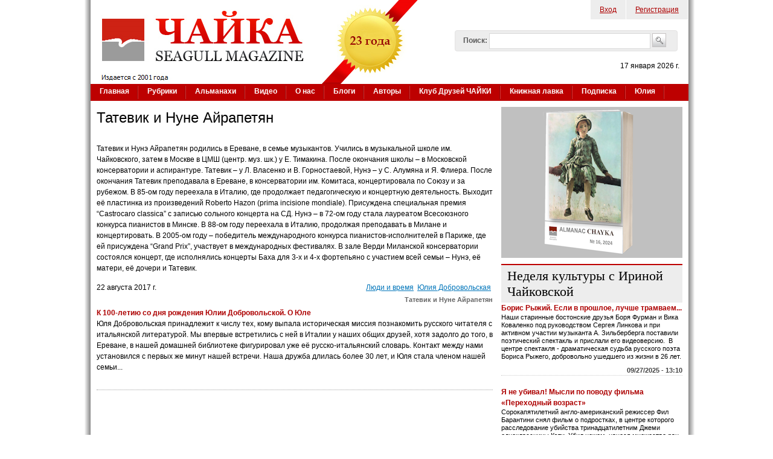

--- FILE ---
content_type: text/html; charset=utf-8
request_url: https://www.chayka.org/authors/tatevik-i-nune-ayrapetyan
body_size: 47971
content:

<!DOCTYPE html PUBLIC "-//W3C//DTD XHTML+RDFa 1.0//EN"
  "http://www.w3.org/MarkUp/DTD/xhtml-rdfa-1.dtd">
<html xmlns="http://www.w3.org/1999/xhtml" xml:lang="ru" version="XHTML+RDFa 1.0" dir="ltr"
  
  xmlns:fb="https://ogp.me/ns/fb#"
  xmlns:og="https://ogp.me/ns#">
<head profile="http://www.w3.org/1999/xhtml/vocab">
  <meta http-equiv="Content-Type" content="text/html; charset=utf-8" />
<link rel="shortcut icon" href="https://www.chayka.org/sites/default/files/favico.png" type="image/png" />
<link rel="alternate" type="application/rss+xml" title="Татевик и Нуне Айрапетян" href="https://www.chayka.org/taxonomy/term/1183/all/feed" />
<meta name="description" content="Татевик и Нунэ Айрапетян родились в Ереване, в семье музыкантов. Учились в музыкальной школе им. Чайковского, затем в Москве в ЦМШ (центр. муз. шк.) у Е. Тимакина. После окончания школы – в Московской консерватории и аспирантуре. Татевик – у Л. Власенко и В. Горностаевой, Нунэ – у С. Алумяна и Я. Флиера. После окончания Татевик преподавала в Ереване, в консерватории им." />
<meta name="generator" content="Drupal 7 (http://drupal.org)" />
<link rel="canonical" href="https://www.chayka.org/authors/tatevik-i-nune-ayrapetyan" />
<link rel="shortlink" href="https://www.chayka.org/taxonomy/term/1183" />
<meta property="og:site_name" content="Журнал &quot;Чайка&quot;" />
<meta property="og:type" content="article" />
<meta property="og:url" content="https://www.chayka.org/authors/tatevik-i-nune-ayrapetyan" />
<meta property="og:title" content="Татевик и Нуне Айрапетян" />
<meta property="og:description" content="Татевик и Нунэ Айрапетян родились в Ереване, в семье музыкантов. Учились в музыкальной школе им. Чайковского, затем в Москве в ЦМШ (центр. муз. шк.) у Е. Тимакина. После окончания школы – в Московской консерватории и аспирантуре. Татевик – у Л. Власенко и В. Горностаевой, Нунэ – у С. Алумяна и Я. Флиера. После окончания Татевик преподавала в Ереване, в консерватории им. Комитаса, концертировала по Союзу и за рубежом. В 85-ом году переехала в Италию, где продолжает педагогическую и концертную деятельность. Выходит её пластинка из произведений Roberto Hazon (prima incisione mondiale). Присуждена специальная премия “Castrocaro classica” с записью сольного концерта на СД. Нунэ – в 72-ом году стала лауреатом Всесоюзного конкурса пианистов в Минске. В 88-ом году переехала в Италию, продолжая преподавать в Милане и концертировать. В 2005-ом году – победитель международного конкурса пианистов-исполнителей в Париже, где ей присуждена “Grand Prix”, участвует в международных фестивалях. В зале Верди Миланской консерватории состоялся концерт, где исполнялись концерты Баха для 3-х и 4-х фортепьяно с участием всей семьи – Нунэ, её матери, её дочери и Татевик." />
<meta name="twitter:card" content="summary" />
<meta name="twitter:site" content="@Chayka_Magazine" />
<meta name="twitter:url" content="https://www.chayka.org/authors/tatevik-i-nune-ayrapetyan" />
<meta name="twitter:title" content="Татевик и Нуне Айрапетян" />
<meta name="twitter:description" content="Татевик и Нунэ Айрапетян родились в Ереване, в семье музыкантов. Учились в музыкальной школе им. Чайковского, затем в Москве в ЦМШ (центр. муз. шк.) у Е. Тимакина. После окончания школы – в" />
  <title>Татевик и Нуне Айрапетян | Журнал "Чайка"</title>
  <link type="text/css" rel="stylesheet" href="https://www.chayka.org/sites/default/files/css/css_xE-rWrJf-fncB6ztZfd2huxqgxu4WO-qwma6Xer30m4.css" media="all" />
<link type="text/css" rel="stylesheet" href="https://www.chayka.org/sites/default/files/css/css_cwapSra-tGRaldlbuXE2MIbSgNEIWC3V0y65x2lOmxY.css" media="all" />
<link type="text/css" rel="stylesheet" href="https://www.chayka.org/sites/default/files/css/css_eEyk6ZdGbwLpk-aMckehKkP31T6PLe5LUcoUUtm8f20.css" media="all" />
<link type="text/css" rel="stylesheet" href="https://www.chayka.org/sites/default/files/css/css_QQYcXS1oWAFoJIWRPjf10qADj6KDsO2_IDr1959cQsE.css" media="all" />
<link type="text/css" rel="stylesheet" href="https://www.chayka.org/sites/default/files/css/css_XZJIpRfHux8CNAXtI4pArej49haKC9JZJWBwcABCKP8.css" media="all" />
  <script type="text/javascript" src="https://www.chayka.org/sites/default/files/js/js_qikmINIYTWe4jcTUn8cKiMr8bmSDiZB9LQqvceZ6wlM.js"></script>
<script type="text/javascript" src="https://www.chayka.org/sites/all/libraries/mediaelement/build/mediaelement-and-player.min.js?v=4"></script>
<script type="text/javascript" src="https://www.chayka.org/sites/default/files/js/js_swsoGpt9XCp9sGqoKVyqAgtESqPLlUUZNlj_USwV1lE.js"></script>
<script type="text/javascript" src="https://www.googletagmanager.com/gtag/js?id=G-25GHQJGXWJ"></script>
<script type="text/javascript">
<!--//--><![CDATA[//><!--
window.google_analytics_uacct = "G-25GHQJGXWJ";window.dataLayer = window.dataLayer || [];function gtag(){dataLayer.push(arguments)};gtag("js", new Date());gtag("set", "developer_id.dMDhkMT", true);gtag("config", "G-25GHQJGXWJ", {"groups":"default","allow_ad_personalization_signals":false});
//--><!]]>
</script>
<script type="text/javascript" src="https://www.chayka.org/sites/default/files/js/js_zr78Xc0C709JmGrJiui0wv04_QWBxi3u4WgLNz-UcHI.js"></script>
<script type="text/javascript">
<!--//--><![CDATA[//><!--
jQuery.extend(Drupal.settings, {"basePath":"\/","pathPrefix":"","ajaxPageState":{"theme":"chayka","theme_token":"A3rswv2tkq1hKLPfrvacYR22J0H5cBK1lEeAV9WvxYQ","js":{"sites\/all\/modules\/addthis\/addthis.js":1,"misc\/jquery.js":1,"misc\/jquery-extend-3.4.0.js":1,"misc\/jquery.once.js":1,"misc\/drupal.js":1,"sites\/all\/libraries\/mediaelement\/build\/mediaelement-and-player.min.js":1,"public:\/\/languages\/ru_xEhIcfymCVlxuQgnA7fmsUvzxmm4TsrHApa49LeZEmc.js":1,"sites\/all\/libraries\/colorbox\/jquery.colorbox-min.js":1,"sites\/all\/libraries\/DOMPurify\/purify.min.js":1,"sites\/all\/modules\/colorbox\/js\/colorbox.js":1,"sites\/all\/modules\/colorbox\/js\/colorbox_load.js":1,"sites\/all\/modules\/colorbox\/js\/colorbox_inline.js":1,"sites\/all\/modules\/mediaelement\/mediaelement.js":1,"sites\/all\/modules\/google_analytics\/googleanalytics.js":1,"https:\/\/www.googletagmanager.com\/gtag\/js?id=G-25GHQJGXWJ":1,"0":1,"misc\/custom_script.js":1,"sites\/all\/modules\/rotating_banner\/includes\/jquery.easing.js":1,"sites\/all\/modules\/rotating_banner\/includes\/jquery.cycle.js":1,"sites\/all\/modules\/rotating_banner\/rotating_banner.js":1},"css":{"modules\/system\/system.base.css":1,"modules\/system\/system.menus.css":1,"modules\/system\/system.messages.css":1,"modules\/system\/system.theme.css":1,"sites\/all\/libraries\/mediaelement\/build\/mediaelementplayer.min.css":1,"sites\/all\/modules\/simplenews\/simplenews.css":1,"modules\/comment\/comment.css":1,"modules\/field\/theme\/field.css":1,"modules\/node\/node.css":1,"modules\/search\/search.css":1,"sites\/all\/modules\/ubercart\/uc_order\/uc_order.css":1,"sites\/all\/modules\/ubercart\/uc_product\/uc_product.css":1,"sites\/all\/modules\/ubercart\/uc_store\/uc_store.css":1,"modules\/user\/user.css":1,"sites\/all\/modules\/views\/css\/views.css":1,"sites\/all\/modules\/media\/modules\/media_wysiwyg\/css\/media_wysiwyg.base.css":1,"sites\/all\/libraries\/colorbox\/example1\/colorbox.css":1,"sites\/all\/modules\/ctools\/css\/ctools.css":1,"sites\/all\/modules\/adsense\/css\/adsense.css":1,"sites\/all\/modules\/rotating_banner\/rotating_banner.css":1,"sites\/all\/themes\/genesis\/genesis\/css\/layout.css":1,"sites\/all\/themes\/genesis\/genesis\/css\/admin-styles.css":1,"sites\/all\/themes\/chayka\/css\/html-elements.css":1,"sites\/all\/themes\/chayka\/css\/page.css":1,"sites\/all\/themes\/chayka\/css\/fields.css":1,"sites\/all\/themes\/chayka\/css\/nodes.css":1,"sites\/all\/themes\/chayka\/css\/blocks.css":1,"sites\/all\/themes\/chayka\/css\/comments.css":1,"sites\/all\/themes\/chayka\/css\/navigation.css":1,"sites\/all\/themes\/chayka\/css\/views-styles.css":1,"sites\/all\/themes\/chayka\/css\/custom.css":1}},"colorbox":{"opacity":"0.85","current":"{current} of {total}","previous":"\u00ab Prev","next":"Next \u00bb","close":"Close","maxWidth":"98%","maxHeight":"98%","fixed":true,"mobiledetect":true,"mobiledevicewidth":"480px","file_public_path":"\/sites\/default\/files","specificPagesDefaultValue":"admin*\nimagebrowser*\nimg_assist*\nimce*\nnode\/add\/*\nnode\/*\/edit\nprint\/*\nprintpdf\/*\nsystem\/ajax\nsystem\/ajax\/*"},"jcarousel":{"ajaxPath":"\/jcarousel\/ajax\/views"},"mediaelementAll":true,"rotatingBanners":{"rotating-banner-2":{"fluid":"0","width":"300","height":"250","cycle":{"fx":"fade","auto_slide":1,"timeout":"15000"},"controls":"buttons"}},"urlIsAjaxTrusted":{"\/authors\/tatevik-i-nune-ayrapetyan":true},"googleanalytics":{"account":["G-25GHQJGXWJ"],"trackOutbound":1,"trackMailto":1,"trackDownload":1,"trackDownloadExtensions":"7z|aac|arc|arj|asf|asx|avi|bin|csv|doc(x|m)?|dot(x|m)?|exe|flv|gif|gz|gzip|hqx|jar|jpe?g|js|mp(2|3|4|e?g)|mov(ie)?|msi|msp|pdf|phps|png|ppt(x|m)?|pot(x|m)?|pps(x|m)?|ppam|sld(x|m)?|thmx|qtm?|ra(m|r)?|sea|sit|tar|tgz|torrent|txt|wav|wma|wmv|wpd|xls(x|m|b)?|xlt(x|m)|xlam|xml|z|zip","trackColorbox":1},"addthis":{"async":0,"domready":1,"widget_url":"https:\/\/s7.addthis.com\/js\/300\/addthis_widget.js","addthis_config":{"pubid":"chayka","services_compact":"facebook,twitter,email,printfriendly,mymailru,vk,odnoklassniki_ru,more","services_exclude":"","data_track_clickback":true,"ui_508_compliant":false,"ui_click":false,"ui_cobrand":"\u0416\u0443\u0440\u043d\u0430\u043b \u0427\u0410\u0419\u041a\u0410","ui_delay":0,"ui_header_background":"","ui_header_color":"","ui_open_windows":false,"ui_use_css":true,"ui_use_addressbook":false,"ui_language":"ru","data_ga_property":"G-25GHQJGXWJ","data_ga_social":true},"addthis_share":{"templates":{"twitter":"{{title}} {{url}} via @AddThis"}}}});
//--><!]]>
</script>
  </head>
<body id="genesis-1c" >
<div id="page_wrapper_left"> 
<div id="page_wrapper_right">


      <div id="skip-link">
      <a href="#main-content">Перейти к основному содержанию</a>
    </div>
  
    <div id="container" class="html not-front not-logged-in one-sidebar sidebar-second page-taxonomy page-taxonomy-term page-taxonomy-term- page-taxonomy-term-1183 section-authors">
      
    
    
    <div id="header" class="clearfix">

              <div id="branding">

                                    <div class="logo-site-name"><strong>
                <span id="logo"><a href="/" title="Главная страница" rel="home"><img src="https://www.chayka.org/sites/all/themes/chayka/logo.png" alt=" logo" /></a></span>                              </strong></div>
                      
          
        </div> <!-- /branding -->
      
              <div id="header-blocks">  <div class="region region-header">
    <div id="block-menu-menu-top-menu" class="block block-menu block-odd block-header block-count-1 ">
  <div class="block-inner">

              
    <div class="content">
      <ul class="menu"><li class="first leaf"><a href="/chuser/login" title="Войти на сайт, как зарегистрированный пользователь">Вход</a></li>
<li class="last leaf"><a href="/chuser/register" title="Зарегистрироваться на сайте">Регистрация</a></li>
</ul>    </div>

  </div>
</div>
<div id="block-search-form" class="block block-search block-even block-header block-count-2 ">
  <div class="block-inner">

              
    <div class="content">
      <form action="/authors/tatevik-i-nune-ayrapetyan" method="post" id="search-block-form" accept-charset="UTF-8"><div><div class="container-inline">
      <h2 class="element-invisible">Форма поиска</h2>
    <div class="form-item form-type-textfield form-item-search-block-form">
  <label for="edit-search-block-form--2">Поиск: </label>
 <input title="Введите искомые термины." type="text" id="edit-search-block-form--2" name="search_block_form" value="" size="40" maxlength="128" class="form-text" />
</div>
<div class="form-actions form-wrapper" id="edit-actions"><input type="image" id="edit-submit--2" name="submit" src="/sites/all/themes/chayka/images/search_button.png" class="form-submit" /></div><input type="hidden" name="form_build_id" value="form-fjtXEj17NgaRrH0U1qW9G5AAkIe1JcGb3RVwaLraJLU" />
<input type="hidden" name="form_id" value="search_block_form" />
</div>
</div></form>    </div>

  </div>
</div>
<div id="block-block-1" class="block block-block block-odd block-header block-count-3 ">
  <div class="block-inner">

              
    <div class="content">
      <p class="today_date">17 января 2026 г.</p>    </div>

  </div>
</div>
  </div>
</div>
      
    </div> <!-- /header -->

          <div id="main-menu-wrapper" class="clearfix">
        <div class="main-menu-inner"><h2>Основные ссылки</h2><ul id="main-menu" class="links clearfix"><li class="menu-198 first"><a href="/" title="">Главная</a></li>
<li class="menu-465"><a href="/categories">Рубрики</a></li>
<li class="menu-9274"><a href="/almanacs" title="Альманахи журнала ЧАЙКА">Альманахи</a></li>
<li class="menu-9454"><a href="/node/7038">Видео</a></li>
<li class="menu-467"><a href="/contact.php" title="Американский журнал на русском языке «Чайка» (Seagull magazine)">О нас</a></li>
<li class="menu-495"><a href="/blogs">Блоги</a></li>
<li class="menu-503"><a href="/authors.php" title="">Авторы</a></li>
<li class="menu-16863"><a href="/categories/klub-druzey-chayki" title="">Клуб Друзей ЧАЙКИ</a></li>
<li class="menu-15778"><a href="/categories/knizhnaya-lavka" title="Книги авторов ЧАЙКИ">Книжная лавка</a></li>
<li class="menu-10823"><a href="/podpiska.php">Подписка</a></li>
<li class="menu-14603 last"><a href="/categories/yuliya-dobrovolskaya" title="Юлия Добровольская – итальянистка и переводчица">Юлия</a></li>
</ul></div>
      </div>
    
  
      
  
  <div id="columns" class="clear clearfix">
    <div id="content-column">
      <div class="content-inner">

	  	  
        
        <div id="main-content">
                                <h1 id="page-title">Татевик и Нуне Айрапетян</h1>
                    
                      <div class="local-tasks"></div>
          
          
          <div id="content">
              <div class="region region-content">
    <div id="block-system-main" class="block block-system block-odd block-content block-count-4 ">
  <div class="block-inner">

              
    <div class="content">
      <div class="view view-taxonomy-term view-id-taxonomy_term view-display-id-page view-dom-id-c0c6aa902a38376b3ef40465fcf37432">
            <div class="view-header">
      <div class="view view-taxonomy-description view-id-taxonomy_description view-display-id-default view-dom-id-f743d9a9c25f77d9412db72b0cba09b7">
        
  
  
      <div class="view-content">
        <div class="views-row views-row-1 views-row-odd views-row-first views-row-last">
      
  <div class="views-field views-field-description">        <div class="field-content"><p>Татевик и Нунэ Айрапетян родились в Ереване, в семье музыкантов. Учились в музыкальной школе им. Чайковского, затем в Москве в ЦМШ (центр. муз. шк.) у Е. Тимакина. После окончания школы – в Московской консерватории и аспирантуре. Татевик – у Л. Власенко и В. Горностаевой, Нунэ – у С. Алумяна и Я. Флиера. После окончания Татевик преподавала в Ереване, в консерватории им. Комитаса, концертировала по Союзу и за рубежом. В 85-ом году переехала в Италию, где продолжает педагогическую и концертную деятельность. Выходит её пластинка из произведений Roberto Hazon (prima incisione mondiale). Присуждена специальная премия “Castrocaro classica” с записью сольного концерта на СД. Нунэ – в 72-ом году стала лауреатом Всесоюзного конкурса пианистов в Минске. В 88-ом году переехала в Италию, продолжая преподавать в Милане и концертировать. В 2005-ом году – победитель международного конкурса пианистов-исполнителей в Париже, где ей присуждена “Grand Prix”, участвует в международных фестивалях. В зале Верди Миланской консерватории состоялся концерт, где исполнялись концерты Баха для 3-х и 4-х фортепьяно с участием всей семьи – Нунэ, её матери, её дочери и Татевик. </p>
</div>  </div>  </div>
    </div>
  
  
  
  
  
  
</div>    </div>
  
  
  
      <div class="view-content">
        <div class="views-row views-row-1 views-row-odd views-row-first views-row-last">
    
<div id="node-8295" class="node node-chayka-article node-promoted node-teaser">
  <div class="node-inner clearfix">

        <div class="node-content preview-article"> 
		<div class="preview-pub-date">
		22 августа 2017 г.		</div>	
		<div class="preview-issue-number"></div>
		<div class="preview-category"><div class="field field-name-field-category field-type-taxonomy-term-reference field-label-hidden"><div class="field-items"><div class="field-item even"><a href="/categories/lyudi-i-vremya">Люди и время</a></div><div class="field-item odd"><a href="/categories/yuliya-dobrovolskaya">Юлия Добровольская</a></div></div></div></div>
		<div class="clearfix"></div>
		<div class="preview-image">

			<a href="/node/8295" rel="bookmark"></a>
		</div>
		<div class="preview-author"><div class="field field-name-field-author field-type-taxonomy-term-reference field-label-hidden"><div class="field-items"><div class="field-item even"><a href="/authors/tatevik-i-nune-ayrapetyan" class="active">Татевик и Нуне Айрапетян</a></div></div></div></div>
		<div class="node-title preview-title">
			<a href="/node/8295" rel="bookmark">К 100-летию со дня рождения Юлии Добровольской. О Юле</a>
		</div>		
		<div class="preview-body"><div class="field field-name-body field-type-text-with-summary field-label-hidden"><div class="field-items"><div class="field-item even">Юля Добровольская принадлежит к числу тех, кому выпала историческая миссия познакомить русского читателя с итальянской литературой. Мы впервые встретились с ней в Италии у наших общих друзей, хотя задолго до того, в Ереване, в нашей домашней библиотеке фигурировал уже её русско-итальянский словарь. Контакт между нами установился с первых же минут нашей встречи. Наша дружба длилась более 30 лет, и Юля стала членом нашей семьи...</div></div></div></div>
		<div class="clearfix">&nbsp;</div>
		    </div>
	
	
  </div>
</div>

  </div>
    </div>
  
  
  
  
  
  
</div>    </div>

  </div>
</div>
<div id="block-addthis-addthis_block" class="block block-addthis block-even block-content block-count-5 ">
  <div class="block-inner">

              
    <div class="content">
      <div class="addthis_toolbox addthis_default_style addthis_32x32_style "><a href="http://www.addthis.com/bookmark.php?v=300" class="addthis_counter addthis_bubble_style"></a>
<a href="http://www.addthis.com/bookmark.php?v=300" class="addthis_button_facebook"></a>
<a href="http://www.addthis.com/bookmark.php?v=300" class="addthis_button_twitter"></a>
<a href="http://www.addthis.com/bookmark.php?v=300" class="addthis_button_vk"></a>
<a href="http://www.addthis.com/bookmark.php?v=300" class="addthis_button_odnoklassniki_ru"></a>
<a href="http://www.addthis.com/bookmark.php?v=300" class="addthis_button_googleplus"></a>
<a href="http://www.addthis.com/bookmark.php?v=300" class="addthis_button_link"></a>
<a href="http://www.addthis.com/bookmark.php?v=300" class="addthis_button_email"></a>
<a href="http://www.addthis.com/bookmark.php?v=300" class="addthis_button_print"></a>
</div>
    </div>

  </div>
</div>
  </div>
 
          </div>
        </div>

      </div>
    </div>

    
          <div id="sidebar-second" class="sidebar">  <div class="region region-sidebar-second">
    <div id="block-rotating_banner-2" class="block block-rotating-banner block-odd block-sidebar-second block-count-6 ">
  <div class="block-inner">

              
    <div class="content">
      <div class="static-wrapper"><div class="rotating-banner" id="rotating-banner-2" style="width: 300px;">
	<div class="rb-slides" style="max-height: 250px;">
	<div class="rb-slide top-left tallest rb-first-slide static">
	<div class="top-left layout-wrapper" data-link="/node/15967">
	<div style="top: %; left: %; right: %; bottom: %;" class="rb-textbox-type-header rb-textbox-wrapper"><div class="rb-textbox"> </div></div><div style="top: %; left: %; right: %; bottom: %;" class="rb-textbox-type-text rb-textbox-wrapper"><div class="rb-textbox"> </div></div></div>
<a href="/node/15967" class="rb-link">
<img src="https://www.chayka.org/sites/default/files/RusWashBalt_banner_300-250_0.png" class="rb-background-image" /></a></div>
</div><div class="buttons controls"></div></div></div>    </div>

  </div>
</div>
<div id="block-views-culture_with_irina-block" class="block block-views block-even block-sidebar-second block-count-7 ">
  <div class="block-inner">

                  <h2 class="block-title"><a href="/blog/15">Неделя культуры с Ириной Чайковской</a></h2>
          
    <div class="content">
      <div class="view view-culture-with-irina view-id-culture_with_irina view-display-id-block view-dom-id-63d892516584679becca3f004957924d">
        
  
  
      <div class="view-content">
        <div class="views-row views-row-1 views-row-odd views-row-first node blog-preview">
      
  <span class="views-field views-field-title">        <span class="field-content node-title preview-title"><a href="/blogs/irina-chaykovskaya/2025-09-27/boris-ryzhiy-esli-v-proshloe-luchshe-tramvaem">Борис Рыжий. Если в прошлое, лучше трамваем...</a></span>  </span>  
  <div class="views-field views-field-body">        <div class="field-content blog-preview-body"><p>Наши старинные бостонские друзья Боря Фурман и Вика Коваленко под руководством Сергея Линкова и при активном участии музыканта А. Зильберберга поставили поэтический спектакль и прислали его видеоверсию.  В центре спектакля - драматическая судьба русского поэта Бориса Рыжего, добровольно ушедшего из жизни в 26 лет.</p></div>  </div>  
  <div class="views-field views-field-created">        <span class="field-content blog-preview-date">09/27/2025 - 13:10</span>  </div>  </div>
  <div class="views-row views-row-2 views-row-even node blog-preview">
      
  <span class="views-field views-field-title">        <span class="field-content node-title preview-title"><a href="/blogs/irina-chaykovskaya/2025-05-02/ya-ne-ubival-mysli-po-povodu-filma-perehodnyy-vozrast">Я не убивал! Мысли по поводу фильма «Переходный возраст»</a></span>  </span>  
  <div class="views-field views-field-body">        <div class="field-content blog-preview-body"><p>Сорокапятилетний англо-американский режиссер Фил Барантини снял фильм о подростках, в центре которого расследование убийства тринадцатилетним Джеми одноклассницы Кэти. Убил ножом, нанеся множество ран и оставив жертву на месте преступления. Мне захотелось принять участие в обсуждении фильма не потому, что он возбудил не шуточный интерес в разных кругах многонационального мира, просто картина меня захватила, к тому же в ней затрагивались всегда волновавшие меня темы - детской души, воздействия на нее школы и родителей... </p></div>  </div>  
  <div class="views-field views-field-created">        <span class="field-content blog-preview-date">05/02/2025 - 21:19</span>  </div>  </div>
  <div class="views-row views-row-3 views-row-odd views-row-last node blog-preview">
      
  <span class="views-field views-field-title">        <span class="field-content node-title preview-title"><a href="/blogs/irina-chaykovskaya/2024-08-15/ostanovis-mgnovene-o-filme-lyubovi-borisovoy-ne-horonite-menya">Остановись, мгновенье. О фильме Любови Борисовой «Не хороните меня без Ивана»</a></span>  </span>  
  <div class="views-field views-field-body">        <div class="field-content blog-preview-body">Какие фильмы можно делать в России в 2022 году? Ну, не о войне же! Якутский режиссер Любовь Борисова сделала фильм о КРАСОТЕ.Оглянулась вокруг – ой, сколько всего чудесного, красивого, достойного удивления в том, казалось бы, убогом месте, где почва – вечная мерзлота, а лето такое короткое, что и не заметишь.. Просто нужно Любить и Видеть – и тогда перед тобой откроются удивительной красоты пейзажи, необычной выделки домашняя утварь, небывалой красоты и силы народное пение, а уж люди какие! Стойкие, сильные, способные многое выдержать, и при этом добрые и даже нежные душой...</div>  </div>  
  <div class="views-field views-field-created">        <span class="field-content blog-preview-date">08/15/2024 - 03:06</span>  </div>  </div>
    </div>
  
  
  
  
      <div class="view-footer">
      <p style="text-align: right;"><a href="/blogs/irina-chaykovskaya" style="font-size: 12px; font-weight: normal;">Все материалы</a></p>
    </div>
  
  
</div>    </div>

  </div>
</div>
<div id="block-block-27" class="block block-block block-odd block-sidebar-second block-count-8 ">
  <div class="block-inner">

                  <h2 class="block-title">Аудиокнига Ирины Чайковской &quot;Вольный ветер&quot;. Читает Марк Чульский</h2>
          
    <div class="content">
      <p>Аудиокнига состоит из трех рассказов и повести: 1. <a href="https://anchor.fm/irinach/episodes/1-e1iiemh/a-a7uaan3">"Ворожея",</a> 2.<a href="https://anchor.fm/irinach/episodes/ep-e1j71ph"> "Симонетта Веспуччи</a>", 3. <a href="https://anchor.fm/dashboard/episode/e1ji7vo">"Возвратная горячка"</a> и <a href="https://anchor.fm/irinach/episodes/1-e1oc519">"Повесть о Висяше Белинском в четырех сновидениях"</a>: <a href="https://spotifyanchor-web.app.link/e/0wzLgRxDJub">1. Никанор</a>, <a href="https://spotifyanchor-web.app.link/e/gUFRNyHDJub">2. Мари</a>, <a href="https://spotifyanchor-web.app.link/e/yUr4Z5MDJub">3. Сашенька</a>, 4. <a href="https://anchor.fm/dashboard/episode/e1qbq9l">Свобода.</a> В центре рассказа "Ворожея" судьба писательницы, классика украинской литературы Марии Маркович (Марко Вовчок). В рассказе "Симонетта Веспуччи" говорится о трагической судьбе Вареньки Богданович, воспитанницы Варвары Тургеневой. "Возвратная горячка" погружает нас в атмосферу второй половины 19 века, в центре&nbsp; - фигура Павла Анненкова.</p><p>(В России для прослушивания используйте VPN).</p><p></p><p><iframe width="100%" height="152" style="border-radius: 12px;" src="https://open.spotify.com/embed/episode/6rk4TPTqk5U7P3XGu4yi6x?utm_source=generator" frameborder="0" allowfullscreen="allowfullscreen" allow="autoplay; clipboard-write; encrypted-media; fullscreen; picture-in-picture" loading="lazy"></iframe></p>    </div>

  </div>
</div>
<div id="block--managed-0" class="block block--managed block-even block-sidebar-second block-count-9">

    
  <div class="content">
    <div style='text-align:center'><div class='adsense' style='width:300px;height:250px;'>
<script type="text/javascript"><!--
google_ad_client = "ca-pub-3573233117872750";
/* 300x250 */
google_ad_slot = "4782398490";
google_ad_width = 300;
google_ad_height = 250;
//-->
</script>
<script type="text/javascript"
src="//pagead2.googlesyndication.com/pagead/show_ads.js">
</script>
</div></div>  </div>
</div>
<div id="block-block-26" class="block block-block block-odd block-sidebar-second block-count-10 ">
  <div class="block-inner">

                  <h2 class="block-title">Русский язык от Марины Королевой</h2>
          
    <div class="content">
      <p style="font-size: 11px;">О трудностях русского языка - легко, увлекательно, коротко. <a href="/authors/marina-koroleva">Марина Королёва</a>, филолог, радио- и телеведущая, писательница, драматург, филолог</p><p><iframe width="100%" height="152" style="border-radius: 12px;" src="https://open.spotify.com/embed/episode/5f4tWjPd4ZqKzqcjy5WGVL?utm_source=generator" frameborder="0" allowfullscreen="allowfullscreen" allow="autoplay; clipboard-write; encrypted-media; fullscreen; picture-in-picture" loading="lazy"></iframe></p>    </div>

  </div>
</div>
<div id="block-views-blogs_front_page-block" class="block block-views block-even block-sidebar-second block-count-11 ">
  <div class="block-inner">

                  <h2 class="block-title">В блогах</h2>
          
    <div class="content">
      <div class="view view-blogs-front-page view-id-blogs_front_page view-display-id-block view-dom-id-bdaa8e44082f52102503a766038015f0">
        
  
  
      <div class="view-content">
        <div class="views-row views-row-1 views-row-odd views-row-first">
    
<div id="node-16725" class="node node-blog node-teaser">
  <div class="node-inner clearfix">
    	<div class="blog-preview">
				<div class="node-title preview-title">
			<a href="/blogs/mihail-sinelnikov/2025-12-03/den-svyatogora" rel="bookmark">День Святогора</a>
		</div>	
		<div class="blog-preview-author-img">
		    
		</div>
		<div class="blog-preview-author-name">
			<a href="/blogs/mihail-sinelnikov" title="Читать блог пользователя Михаил Синельников">Михаил Синельников</a>		</div>
		<div class="blog-preview-body no-imgs">
			<div class="field field-name-body field-type-text-with-summary field-label-hidden"><div class="field-items"><div class="field-item even">Согласно восточнославянским верованиям, день памяти богатыря Святогора. Тут имеется потрясшее меня в юности и доныне волнующее стихотворение Бунина. Он в комментариях не нуждается. Дата написания кажется существенной.</div></div></div>			
		</div>
		<div class="clearfix"></div>
		<div class="blog-preview-date">
			12/03/2025 - 16:19		</div>

	</div>
    
  </div>
</div>



  </div>
  <div class="views-row views-row-2 views-row-even">
    
<div id="node-16724" class="node node-blog node-teaser">
  <div class="node-inner clearfix">
    	<div class="blog-preview">
				<div class="node-title preview-title">
			<a href="/blogs/mihail-sinelnikov/2025-11-28/gore-gorevane-den-rozhdeniya-alekseya-apuhtina-i-aleksandra-bloka" rel="bookmark">Горе-гореванье: День рождения Алексея Апухтина и Александра Блока</a>
		</div>	
		<div class="blog-preview-author-img">
		    
		</div>
		<div class="blog-preview-author-name">
			<a href="/blogs/mihail-sinelnikov" title="Читать блог пользователя Михаил Синельников">Михаил Синельников</a>		</div>
		<div class="blog-preview-body no-imgs">
			<div class="field field-name-body field-type-text-with-summary field-label-hidden"><div class="field-items"><div class="field-item even">День рождения Алексея Апухтина - 185 лет. И день рождения Александра Блока - 145 лет. Разные поколения и, главное, различные места в воображаемой иерархии. И всё же определенно есть звуковая связь. Значит, связь судьбинная. Об этом в небольшой стихотворной записи.</div></div></div>			
		</div>
		<div class="clearfix"></div>
		<div class="blog-preview-date">
			11/28/2025 - 16:15		</div>

	</div>
    
  </div>
</div>



  </div>
  <div class="views-row views-row-3 views-row-odd">
    
<div id="node-16705" class="node node-blog node-teaser">
  <div class="node-inner clearfix">
    	<div class="blog-preview">
				<div class="node-title preview-title">
			<a href="/blogs/mihail-sinelnikov/2025-11-25/den-garmoni" rel="bookmark">День Гармони</a>
		</div>	
		<div class="blog-preview-author-img">
		    
		</div>
		<div class="blog-preview-author-name">
			<a href="/blogs/mihail-sinelnikov" title="Читать блог пользователя Михаил Синельников">Михаил Синельников</a>		</div>
		<div class="blog-preview-body no-imgs">
			<div class="field field-name-body field-type-text-with-summary field-label-hidden"><div class="field-items"><div class="field-item even">"По бульвару ходят девки, / Сто шагов вперед, назад/ Парни сзади, в знак издевки, / На гармониках пищат". Мда! Это шуточки Валерия Яковлевича Брюсова, пожелавшего в какой-то миг отодвинуться от символизма в сторону критического реализма. Даже фельетонного натурализма.</div></div></div>			
		</div>
		<div class="clearfix"></div>
		<div class="blog-preview-date">
			11/25/2025 - 23:10		</div>

	</div>
    
  </div>
</div>



  </div>
  <div class="views-row views-row-4 views-row-even views-row-last">
    
<div id="node-16704" class="node node-blog node-teaser">
  <div class="node-inner clearfix">
    	<div class="blog-preview">
				<div class="node-title preview-title">
			<a href="/blogs/mihail-sinelnikov/2025-11-22/vsyo-dlya-rebenka-den-synovey" rel="bookmark">Всё для ребенка: День Сыновей</a>
		</div>	
		<div class="blog-preview-author-img">
		    
		</div>
		<div class="blog-preview-author-name">
			<a href="/blogs/mihail-sinelnikov" title="Читать блог пользователя Михаил Синельников">Михаил Синельников</a>		</div>
		<div class="blog-preview-body no-imgs">
			<div class="field field-name-body field-type-text-with-summary field-label-hidden"><div class="field-items"><div class="field-item even">Стихи о сыне не столь редки в творчестве целого ряда замечательных поэтов. Даже если в основе переживания была лишь идея сына. Не всегда законного, порою лишь чаемого или предполагаемого.
</div></div></div>			
		</div>
		<div class="clearfix"></div>
		<div class="blog-preview-date">
			11/22/2025 - 23:05		</div>

	</div>
    
  </div>
</div>



  </div>
    </div>
  
  
  
  
      <div class="view-footer">
      <p><a href="/blogs">Все блоги</a></p>    </div>
  
  
</div>    </div>

  </div>
</div>
<div id="block-views-humor-block" class="block block-views block-odd block-sidebar-second block-count-12 ">
  <div class="block-inner">

                  <h2 class="block-title">Страничка юмора</h2>
          
    <div class="content">
      <div class="view view-humor view-id-humor view-display-id-block view-dom-id-2026824c3be13479e5e4b4414e407e8c">
        
  
  
      <div class="view-content">
        <div class="views-row views-row-1 views-row-odd views-row-first views-row-last">
    
<div id="node-16796" class="node node-chayka-article node-promoted node-teaser">
  <div class="node-inner clearfix">

        <div class="node-content preview-article"> 
		<div class="preview-pub-date">
		11 января 2026 г.		</div>	
		<div class="preview-issue-number"></div>
		<div class="preview-category"><div class="field field-name-field-category field-type-taxonomy-term-reference field-label-hidden"><div class="field-items"><div class="field-item even"><a href="/categories/proza">Проза</a></div><div class="field-item odd"><a href="/categories/yumor">Юмор</a></div></div></div></div>
		<div class="clearfix"></div>
		<div class="preview-image">

			<a href="/node/16796" rel="bookmark"><div class="field field-name-field-teaser-image field-type-media field-label-hidden"><div class="field-items"><div class="field-item even"><div id="file-28883" class="file file-image file-image-jpeg">

        <h2 class="element-invisible"><a href="/media/presentation2578jpg">Presentation2578.jpg</a></h2>
    
  
  <div class="content">
    <span id="styles-0-0" class="styles file-styles square_120_style">  <img width="120" height="120" src="https://www.chayka.org/sites/default/files/styles/square_120_format/public/Presentation2578.jpg?itok=JWwAJnXH" alt="" title="Image from Freepik" /></span>  </div>

  
</div>
</div></div></div></a>
		</div>
		<div class="preview-author"><div class="field field-name-field-author field-type-taxonomy-term-reference field-label-hidden"><div class="field-items"><div class="field-item even"><a href="/authors/fedor-kruchina">Федор Кручина</a></div></div></div></div>
		<div class="node-title preview-title">
			<a href="/node/16796" rel="bookmark">Выбор по умолчанию</a>
		</div>		
		<div class="preview-body"><div class="field field-name-body field-type-text-with-summary field-label-hidden"><div class="field-items"><div class="field-item even">Сегодня я проснулся и решил ничего не решать. Это, как выяснилось, уже решение. Первым делом я открыл шкаф. Там висело девять почти одинаковых рубашек: белые, серые, одна — чуть голубее. Я пытался вспомнить, в какой вчера чувствовал себя «спокойнее». Не вспомнил. Понял, что спокойствие зависит не от оттенка ткани, а от того, закрыл ли ты Twitter...</div></div></div></div>
		<div class="clearfix">&nbsp;</div>
		    </div>
	
	
  </div>
</div>

  </div>
    </div>
  
  
  
  
  
  
</div>    </div>

  </div>
</div>
<div id="block-simplenews-823" class="block block-simplenews block-even block-sidebar-second block-count-13 ">
  <div class="block-inner">

                  <h2 class="block-title">Подписка на рассылку</h2>
          
    <div class="content">
            <p>Подпишитесь на рассылку, чтобы быть в курсе последних новостей журнала ЧАЙКА и получать избранные статьи, опубликованные за неделю.</p>
  
      <form class="simplenews-subscribe" action="/authors/tatevik-i-nune-ayrapetyan" method="post" id="simplenews-block-form-823" accept-charset="UTF-8"><div><div class="form-item form-type-textfield form-item-mail">
  <label for="edit-mail">E-mail <span class="form-required" title="Обязательно для заполнения.">*</span></label>
 <input type="text" id="edit-mail" name="mail" value="" size="20" maxlength="128" class="form-text required" />
</div>
<input type="submit" id="edit-submit" name="op" value="Подписаться" class="form-submit" /><input type="hidden" name="form_build_id" value="form-JS7oeYJx9q57mMc5sefMIcOAH9Aux9mpC6nFTV07jw8" />
<input type="hidden" name="form_id" value="simplenews_block_form_823" />
</div></form>  
  
  
      </div>

  </div>
</div>
<div id="block-block-3" class="block block-block block-odd block-sidebar-second block-count-14 ">
  <div class="block-inner">

              
    <div class="content">
      <p><iframe style="border: none; overflow: hidden;" src="https://www.facebook.com/plugins/page.php?href=https%3A%2F%2Fwww.facebook.com%2FChaykaMagazine%2F&amp;tabs&amp;width=300&amp;height=260&amp;small_header=false&amp;adapt_container_width=true&amp;hide_cover=false&amp;show_facepile=true&amp;appId=1681999371827207" scrolling="no" allowtransparency="true" width="300" height="260" frameborder="0"></iframe></p>    </div>

  </div>
</div>
  </div>
</div>
    
  </div> <!-- /columns -->

  
             <div id="sub-footer">
            <div class="region region-sub-footer">
    <div id="block--managed-3" class="block block--managed block-odd block-sub-footer block-count-15">

    
  <div class="content">
    <div style='text-align:center'><div class='adsense' style='width:970px;height:90px;'>
<script type="text/javascript"><!--
google_ad_client = "ca-pub-3573233117872750";
/* 970x90 */
google_ad_slot = "3440347420";
google_ad_width = 970;
google_ad_height = 90;
//-->
</script>
<script type="text/javascript"
src="//pagead2.googlesyndication.com/pagead/show_ads.js">
</script>
</div></div>  </div>
</div>
  </div>
        </div>
      
          <div id="main-menu-wrapper" class="clearfix">
        <div class="main-menu-inner"><h2>Основные ссылки</h2><ul id="main-menu" class="links clearfix"><li class="menu-198 first"><a href="/" title="">Главная</a></li>
<li class="menu-465"><a href="/categories">Рубрики</a></li>
<li class="menu-9274"><a href="/almanacs" title="Альманахи журнала ЧАЙКА">Альманахи</a></li>
<li class="menu-9454"><a href="/node/7038">Видео</a></li>
<li class="menu-467"><a href="/contact.php" title="Американский журнал на русском языке «Чайка» (Seagull magazine)">О нас</a></li>
<li class="menu-495"><a href="/blogs">Блоги</a></li>
<li class="menu-503"><a href="/authors.php" title="">Авторы</a></li>
<li class="menu-16863"><a href="/categories/klub-druzey-chayki" title="">Клуб Друзей ЧАЙКИ</a></li>
<li class="menu-15778"><a href="/categories/knizhnaya-lavka" title="Книги авторов ЧАЙКИ">Книжная лавка</a></li>
<li class="menu-10823"><a href="/podpiska.php">Подписка</a></li>
<li class="menu-14603 last"><a href="/categories/yuliya-dobrovolskaya" title="Юлия Добровольская – итальянистка и переводчица">Юлия</a></li>
</ul></div>
      </div>
    	
	
    
          <div id="footer">
          <div class="region region-footer">
    <div id="block-block-25" class="block block-block block-odd block-footer block-count-16 ">
  <div class="block-inner">

              
    <div class="content">
      <!-- Yandex.Metrika counter -->
<script type="text/javascript" >
   (function(m,e,t,r,i,k,a){m[i]=m[i]||function(){(m[i].a=m[i].a||[]).push(arguments)};
   m[i].l=1*new Date();k=e.createElement(t),a=e.getElementsByTagName(t)[0],k.async=1,k.src=r,a.parentNode.insertBefore(k,a)})
   (window, document, "script", "https://mc.yandex.ru/metrika/tag.js", "ym");

   ym(70833199, "init", {
        clickmap:true,
        trackLinks:true,
        accurateTrackBounce:true,
        webvisor:true
   });
</script>
<noscript><div><img src="https://mc.yandex.ru/watch/70833199" style="position:absolute; left:-9999px;" alt="" /></div></noscript>
<div style="font-size:0px;"><a href="https://nikitagrup.by/catalog/shkolnye-prinadlezhnosti/" alt="товары для школы купить" title="товары для школы купить">Товары для школы купить</a></div>

<!-- /Yandex.Metrika counter -->    </div>

  </div>
</div>
  </div>
		<div id='copy_right'>Copyright &copy; 2001-2014 by the Seagull Publications Corporation. All rights reserved.</div>
              </div>
    
    </div>
  <script type="text/javascript" src="https://www.chayka.org/sites/default/files/js/js_MLVgtzZ1ORq9krYqkeOsRay6ou_T-0QZytivuM9tTT8.js"></script>

</div>
</div>  
</body>
</html>


--- FILE ---
content_type: text/html; charset=utf-8
request_url: https://www.google.com/recaptcha/api2/aframe
body_size: 267
content:
<!DOCTYPE HTML><html><head><meta http-equiv="content-type" content="text/html; charset=UTF-8"></head><body><script nonce="mY86Uk59t5rvGoBpmD4pQg">/** Anti-fraud and anti-abuse applications only. See google.com/recaptcha */ try{var clients={'sodar':'https://pagead2.googlesyndication.com/pagead/sodar?'};window.addEventListener("message",function(a){try{if(a.source===window.parent){var b=JSON.parse(a.data);var c=clients[b['id']];if(c){var d=document.createElement('img');d.src=c+b['params']+'&rc='+(localStorage.getItem("rc::a")?sessionStorage.getItem("rc::b"):"");window.document.body.appendChild(d);sessionStorage.setItem("rc::e",parseInt(sessionStorage.getItem("rc::e")||0)+1);localStorage.setItem("rc::h",'1768631130516');}}}catch(b){}});window.parent.postMessage("_grecaptcha_ready", "*");}catch(b){}</script></body></html>